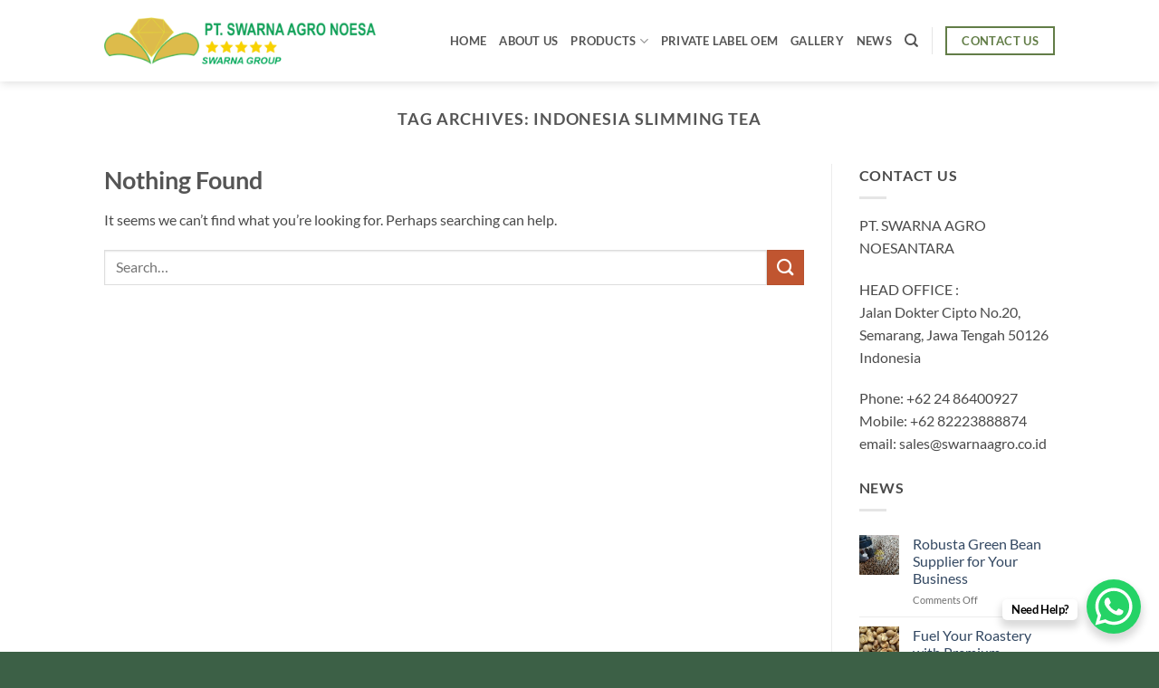

--- FILE ---
content_type: text/html; charset=UTF-8
request_url: https://swarnaagro.co.id/tag/indonesia-slimming-tea/
body_size: 16583
content:
<!DOCTYPE html>
<html lang="en-US" class="loading-site no-js">
<head>
	<meta charset="UTF-8" />
	<link rel="profile" href="https://gmpg.org/xfn/11" />
	<link rel="pingback" href="https://swarnaagro.co.id/xmlrpc.php" />

	<script type="e0915a8435904c36c7406ccf-text/javascript">(function(html){html.className = html.className.replace(/\bno-js\b/,'js')})(document.documentElement);</script>
<meta name='robots' content='index, follow, max-image-preview:large, max-snippet:-1, max-video-preview:-1' />
<meta name="viewport" content="width=device-width, initial-scale=1" />
	<!-- This site is optimized with the Yoast SEO plugin v26.7 - https://yoast.com/wordpress/plugins/seo/ -->
	<title>Indonesia Slimming Tea &#187; Swarna Agro</title>
	<meta name="description" content="Indonesia Slimming Tea &#187; Swarna Agro" />
	<link rel="canonical" href="https://swarnaagro.co.id/tag/indonesia-slimming-tea/" />
	<meta property="og:locale" content="en_US" />
	<meta property="og:type" content="article" />
	<meta property="og:title" content="Indonesia Slimming Tea &#187; Swarna Agro" />
	<meta property="og:description" content="Indonesia Slimming Tea &#187; Swarna Agro" />
	<meta property="og:url" content="https://swarnaagro.co.id/tag/indonesia-slimming-tea/" />
	<meta property="og:site_name" content="Swarna Agro" />
	<meta property="og:image" content="https://swarnaagro.co.id/wp-content/uploads/Semi-Husked-Coconut.webp" />
	<meta property="og:image:width" content="1600" />
	<meta property="og:image:height" content="900" />
	<meta property="og:image:type" content="image/webp" />
	<meta name="twitter:card" content="summary_large_image" />
	<script type="application/ld+json" class="yoast-schema-graph">{"@context":"https://schema.org","@graph":[{"@type":"CollectionPage","@id":"https://swarnaagro.co.id/tag/indonesia-slimming-tea/","url":"https://swarnaagro.co.id/tag/indonesia-slimming-tea/","name":"Indonesia Slimming Tea &#187; Swarna Agro","isPartOf":{"@id":"https://swarnaagro.co.id/#website"},"description":"Indonesia Slimming Tea &#187; Swarna Agro","breadcrumb":{"@id":"https://swarnaagro.co.id/tag/indonesia-slimming-tea/#breadcrumb"},"inLanguage":"en-US"},{"@type":"BreadcrumbList","@id":"https://swarnaagro.co.id/tag/indonesia-slimming-tea/#breadcrumb","itemListElement":[{"@type":"ListItem","position":1,"name":"Home","item":"https://swarnaagro.co.id/"},{"@type":"ListItem","position":2,"name":"Indonesia Slimming Tea"}]},{"@type":"WebSite","@id":"https://swarnaagro.co.id/#website","url":"https://swarnaagro.co.id/","name":"Swarna Agro","description":"PLANTATION - MANUFACTURER - EXPORTER &amp; SUPPLIER","publisher":{"@id":"https://swarnaagro.co.id/#organization"},"potentialAction":[{"@type":"SearchAction","target":{"@type":"EntryPoint","urlTemplate":"https://swarnaagro.co.id/?s={search_term_string}"},"query-input":{"@type":"PropertyValueSpecification","valueRequired":true,"valueName":"search_term_string"}}],"inLanguage":"en-US"},{"@type":"Organization","@id":"https://swarnaagro.co.id/#organization","name":"PT. SWARNA AGRO NUSA","url":"https://swarnaagro.co.id/","logo":{"@type":"ImageObject","inLanguage":"en-US","@id":"https://swarnaagro.co.id/#/schema/logo/image/","url":"https://swarnaagro.co.id/wp-content/uploads/logo.jpg","contentUrl":"https://swarnaagro.co.id/wp-content/uploads/logo.jpg","width":100,"height":94,"caption":"PT. SWARNA AGRO NUSA"},"image":{"@id":"https://swarnaagro.co.id/#/schema/logo/image/"}}]}</script>
	<!-- / Yoast SEO plugin. -->


<link rel='prefetch' href='https://swarnaagro.co.id/wp-content/themes/flatsome/assets/js/flatsome.js?ver=e2eddd6c228105dac048' />
<link rel='prefetch' href='https://swarnaagro.co.id/wp-content/themes/flatsome/assets/js/chunk.slider.js?ver=3.20.4' />
<link rel='prefetch' href='https://swarnaagro.co.id/wp-content/themes/flatsome/assets/js/chunk.popups.js?ver=3.20.4' />
<link rel='prefetch' href='https://swarnaagro.co.id/wp-content/themes/flatsome/assets/js/chunk.tooltips.js?ver=3.20.4' />
<link rel='prefetch' href='https://swarnaagro.co.id/wp-content/themes/flatsome/assets/js/woocommerce.js?ver=1c9be63d628ff7c3ff4c' />
<link rel="alternate" type="application/rss+xml" title="Swarna Agro &raquo; Feed" href="https://swarnaagro.co.id/feed/" />
<link rel="alternate" type="application/rss+xml" title="Swarna Agro &raquo; Comments Feed" href="https://swarnaagro.co.id/comments/feed/" />
<link rel="alternate" type="application/rss+xml" title="Swarna Agro &raquo; Indonesia Slimming Tea Tag Feed" href="https://swarnaagro.co.id/tag/indonesia-slimming-tea/feed/" />
<style id='wp-img-auto-sizes-contain-inline-css' type='text/css'>
img:is([sizes=auto i],[sizes^="auto," i]){contain-intrinsic-size:3000px 1500px}
/*# sourceURL=wp-img-auto-sizes-contain-inline-css */
</style>

<style id='wp-emoji-styles-inline-css' type='text/css'>

	img.wp-smiley, img.emoji {
		display: inline !important;
		border: none !important;
		box-shadow: none !important;
		height: 1em !important;
		width: 1em !important;
		margin: 0 0.07em !important;
		vertical-align: -0.1em !important;
		background: none !important;
		padding: 0 !important;
	}
/*# sourceURL=wp-emoji-styles-inline-css */
</style>
<style id='wp-block-library-inline-css' type='text/css'>
:root{--wp-block-synced-color:#7a00df;--wp-block-synced-color--rgb:122,0,223;--wp-bound-block-color:var(--wp-block-synced-color);--wp-editor-canvas-background:#ddd;--wp-admin-theme-color:#007cba;--wp-admin-theme-color--rgb:0,124,186;--wp-admin-theme-color-darker-10:#006ba1;--wp-admin-theme-color-darker-10--rgb:0,107,160.5;--wp-admin-theme-color-darker-20:#005a87;--wp-admin-theme-color-darker-20--rgb:0,90,135;--wp-admin-border-width-focus:2px}@media (min-resolution:192dpi){:root{--wp-admin-border-width-focus:1.5px}}.wp-element-button{cursor:pointer}:root .has-very-light-gray-background-color{background-color:#eee}:root .has-very-dark-gray-background-color{background-color:#313131}:root .has-very-light-gray-color{color:#eee}:root .has-very-dark-gray-color{color:#313131}:root .has-vivid-green-cyan-to-vivid-cyan-blue-gradient-background{background:linear-gradient(135deg,#00d084,#0693e3)}:root .has-purple-crush-gradient-background{background:linear-gradient(135deg,#34e2e4,#4721fb 50%,#ab1dfe)}:root .has-hazy-dawn-gradient-background{background:linear-gradient(135deg,#faaca8,#dad0ec)}:root .has-subdued-olive-gradient-background{background:linear-gradient(135deg,#fafae1,#67a671)}:root .has-atomic-cream-gradient-background{background:linear-gradient(135deg,#fdd79a,#004a59)}:root .has-nightshade-gradient-background{background:linear-gradient(135deg,#330968,#31cdcf)}:root .has-midnight-gradient-background{background:linear-gradient(135deg,#020381,#2874fc)}:root{--wp--preset--font-size--normal:16px;--wp--preset--font-size--huge:42px}.has-regular-font-size{font-size:1em}.has-larger-font-size{font-size:2.625em}.has-normal-font-size{font-size:var(--wp--preset--font-size--normal)}.has-huge-font-size{font-size:var(--wp--preset--font-size--huge)}.has-text-align-center{text-align:center}.has-text-align-left{text-align:left}.has-text-align-right{text-align:right}.has-fit-text{white-space:nowrap!important}#end-resizable-editor-section{display:none}.aligncenter{clear:both}.items-justified-left{justify-content:flex-start}.items-justified-center{justify-content:center}.items-justified-right{justify-content:flex-end}.items-justified-space-between{justify-content:space-between}.screen-reader-text{border:0;clip-path:inset(50%);height:1px;margin:-1px;overflow:hidden;padding:0;position:absolute;width:1px;word-wrap:normal!important}.screen-reader-text:focus{background-color:#ddd;clip-path:none;color:#444;display:block;font-size:1em;height:auto;left:5px;line-height:normal;padding:15px 23px 14px;text-decoration:none;top:5px;width:auto;z-index:100000}html :where(.has-border-color){border-style:solid}html :where([style*=border-top-color]){border-top-style:solid}html :where([style*=border-right-color]){border-right-style:solid}html :where([style*=border-bottom-color]){border-bottom-style:solid}html :where([style*=border-left-color]){border-left-style:solid}html :where([style*=border-width]){border-style:solid}html :where([style*=border-top-width]){border-top-style:solid}html :where([style*=border-right-width]){border-right-style:solid}html :where([style*=border-bottom-width]){border-bottom-style:solid}html :where([style*=border-left-width]){border-left-style:solid}html :where(img[class*=wp-image-]){height:auto;max-width:100%}:where(figure){margin:0 0 1em}html :where(.is-position-sticky){--wp-admin--admin-bar--position-offset:var(--wp-admin--admin-bar--height,0px)}@media screen and (max-width:600px){html :where(.is-position-sticky){--wp-admin--admin-bar--position-offset:0px}}

/*# sourceURL=wp-block-library-inline-css */
</style><link rel='stylesheet' id='wc-blocks-style-css' href='https://swarnaagro.co.id/wp-content/plugins/woocommerce/assets/client/blocks/wc-blocks.css?ver=wc-10.4.3' type='text/css' media='all' />
<style id='global-styles-inline-css' type='text/css'>
:root{--wp--preset--aspect-ratio--square: 1;--wp--preset--aspect-ratio--4-3: 4/3;--wp--preset--aspect-ratio--3-4: 3/4;--wp--preset--aspect-ratio--3-2: 3/2;--wp--preset--aspect-ratio--2-3: 2/3;--wp--preset--aspect-ratio--16-9: 16/9;--wp--preset--aspect-ratio--9-16: 9/16;--wp--preset--color--black: #000000;--wp--preset--color--cyan-bluish-gray: #abb8c3;--wp--preset--color--white: #ffffff;--wp--preset--color--pale-pink: #f78da7;--wp--preset--color--vivid-red: #cf2e2e;--wp--preset--color--luminous-vivid-orange: #ff6900;--wp--preset--color--luminous-vivid-amber: #fcb900;--wp--preset--color--light-green-cyan: #7bdcb5;--wp--preset--color--vivid-green-cyan: #00d084;--wp--preset--color--pale-cyan-blue: #8ed1fc;--wp--preset--color--vivid-cyan-blue: #0693e3;--wp--preset--color--vivid-purple: #9b51e0;--wp--preset--color--primary: #446084;--wp--preset--color--secondary: #C05530;--wp--preset--color--success: #627D47;--wp--preset--color--alert: #b20000;--wp--preset--gradient--vivid-cyan-blue-to-vivid-purple: linear-gradient(135deg,rgb(6,147,227) 0%,rgb(155,81,224) 100%);--wp--preset--gradient--light-green-cyan-to-vivid-green-cyan: linear-gradient(135deg,rgb(122,220,180) 0%,rgb(0,208,130) 100%);--wp--preset--gradient--luminous-vivid-amber-to-luminous-vivid-orange: linear-gradient(135deg,rgb(252,185,0) 0%,rgb(255,105,0) 100%);--wp--preset--gradient--luminous-vivid-orange-to-vivid-red: linear-gradient(135deg,rgb(255,105,0) 0%,rgb(207,46,46) 100%);--wp--preset--gradient--very-light-gray-to-cyan-bluish-gray: linear-gradient(135deg,rgb(238,238,238) 0%,rgb(169,184,195) 100%);--wp--preset--gradient--cool-to-warm-spectrum: linear-gradient(135deg,rgb(74,234,220) 0%,rgb(151,120,209) 20%,rgb(207,42,186) 40%,rgb(238,44,130) 60%,rgb(251,105,98) 80%,rgb(254,248,76) 100%);--wp--preset--gradient--blush-light-purple: linear-gradient(135deg,rgb(255,206,236) 0%,rgb(152,150,240) 100%);--wp--preset--gradient--blush-bordeaux: linear-gradient(135deg,rgb(254,205,165) 0%,rgb(254,45,45) 50%,rgb(107,0,62) 100%);--wp--preset--gradient--luminous-dusk: linear-gradient(135deg,rgb(255,203,112) 0%,rgb(199,81,192) 50%,rgb(65,88,208) 100%);--wp--preset--gradient--pale-ocean: linear-gradient(135deg,rgb(255,245,203) 0%,rgb(182,227,212) 50%,rgb(51,167,181) 100%);--wp--preset--gradient--electric-grass: linear-gradient(135deg,rgb(202,248,128) 0%,rgb(113,206,126) 100%);--wp--preset--gradient--midnight: linear-gradient(135deg,rgb(2,3,129) 0%,rgb(40,116,252) 100%);--wp--preset--font-size--small: 13px;--wp--preset--font-size--medium: 20px;--wp--preset--font-size--large: 36px;--wp--preset--font-size--x-large: 42px;--wp--preset--spacing--20: 0.44rem;--wp--preset--spacing--30: 0.67rem;--wp--preset--spacing--40: 1rem;--wp--preset--spacing--50: 1.5rem;--wp--preset--spacing--60: 2.25rem;--wp--preset--spacing--70: 3.38rem;--wp--preset--spacing--80: 5.06rem;--wp--preset--shadow--natural: 6px 6px 9px rgba(0, 0, 0, 0.2);--wp--preset--shadow--deep: 12px 12px 50px rgba(0, 0, 0, 0.4);--wp--preset--shadow--sharp: 6px 6px 0px rgba(0, 0, 0, 0.2);--wp--preset--shadow--outlined: 6px 6px 0px -3px rgb(255, 255, 255), 6px 6px rgb(0, 0, 0);--wp--preset--shadow--crisp: 6px 6px 0px rgb(0, 0, 0);}:where(body) { margin: 0; }.wp-site-blocks > .alignleft { float: left; margin-right: 2em; }.wp-site-blocks > .alignright { float: right; margin-left: 2em; }.wp-site-blocks > .aligncenter { justify-content: center; margin-left: auto; margin-right: auto; }:where(.is-layout-flex){gap: 0.5em;}:where(.is-layout-grid){gap: 0.5em;}.is-layout-flow > .alignleft{float: left;margin-inline-start: 0;margin-inline-end: 2em;}.is-layout-flow > .alignright{float: right;margin-inline-start: 2em;margin-inline-end: 0;}.is-layout-flow > .aligncenter{margin-left: auto !important;margin-right: auto !important;}.is-layout-constrained > .alignleft{float: left;margin-inline-start: 0;margin-inline-end: 2em;}.is-layout-constrained > .alignright{float: right;margin-inline-start: 2em;margin-inline-end: 0;}.is-layout-constrained > .aligncenter{margin-left: auto !important;margin-right: auto !important;}.is-layout-constrained > :where(:not(.alignleft):not(.alignright):not(.alignfull)){margin-left: auto !important;margin-right: auto !important;}body .is-layout-flex{display: flex;}.is-layout-flex{flex-wrap: wrap;align-items: center;}.is-layout-flex > :is(*, div){margin: 0;}body .is-layout-grid{display: grid;}.is-layout-grid > :is(*, div){margin: 0;}body{padding-top: 0px;padding-right: 0px;padding-bottom: 0px;padding-left: 0px;}a:where(:not(.wp-element-button)){text-decoration: none;}:root :where(.wp-element-button, .wp-block-button__link){background-color: #32373c;border-width: 0;color: #fff;font-family: inherit;font-size: inherit;font-style: inherit;font-weight: inherit;letter-spacing: inherit;line-height: inherit;padding-top: calc(0.667em + 2px);padding-right: calc(1.333em + 2px);padding-bottom: calc(0.667em + 2px);padding-left: calc(1.333em + 2px);text-decoration: none;text-transform: inherit;}.has-black-color{color: var(--wp--preset--color--black) !important;}.has-cyan-bluish-gray-color{color: var(--wp--preset--color--cyan-bluish-gray) !important;}.has-white-color{color: var(--wp--preset--color--white) !important;}.has-pale-pink-color{color: var(--wp--preset--color--pale-pink) !important;}.has-vivid-red-color{color: var(--wp--preset--color--vivid-red) !important;}.has-luminous-vivid-orange-color{color: var(--wp--preset--color--luminous-vivid-orange) !important;}.has-luminous-vivid-amber-color{color: var(--wp--preset--color--luminous-vivid-amber) !important;}.has-light-green-cyan-color{color: var(--wp--preset--color--light-green-cyan) !important;}.has-vivid-green-cyan-color{color: var(--wp--preset--color--vivid-green-cyan) !important;}.has-pale-cyan-blue-color{color: var(--wp--preset--color--pale-cyan-blue) !important;}.has-vivid-cyan-blue-color{color: var(--wp--preset--color--vivid-cyan-blue) !important;}.has-vivid-purple-color{color: var(--wp--preset--color--vivid-purple) !important;}.has-primary-color{color: var(--wp--preset--color--primary) !important;}.has-secondary-color{color: var(--wp--preset--color--secondary) !important;}.has-success-color{color: var(--wp--preset--color--success) !important;}.has-alert-color{color: var(--wp--preset--color--alert) !important;}.has-black-background-color{background-color: var(--wp--preset--color--black) !important;}.has-cyan-bluish-gray-background-color{background-color: var(--wp--preset--color--cyan-bluish-gray) !important;}.has-white-background-color{background-color: var(--wp--preset--color--white) !important;}.has-pale-pink-background-color{background-color: var(--wp--preset--color--pale-pink) !important;}.has-vivid-red-background-color{background-color: var(--wp--preset--color--vivid-red) !important;}.has-luminous-vivid-orange-background-color{background-color: var(--wp--preset--color--luminous-vivid-orange) !important;}.has-luminous-vivid-amber-background-color{background-color: var(--wp--preset--color--luminous-vivid-amber) !important;}.has-light-green-cyan-background-color{background-color: var(--wp--preset--color--light-green-cyan) !important;}.has-vivid-green-cyan-background-color{background-color: var(--wp--preset--color--vivid-green-cyan) !important;}.has-pale-cyan-blue-background-color{background-color: var(--wp--preset--color--pale-cyan-blue) !important;}.has-vivid-cyan-blue-background-color{background-color: var(--wp--preset--color--vivid-cyan-blue) !important;}.has-vivid-purple-background-color{background-color: var(--wp--preset--color--vivid-purple) !important;}.has-primary-background-color{background-color: var(--wp--preset--color--primary) !important;}.has-secondary-background-color{background-color: var(--wp--preset--color--secondary) !important;}.has-success-background-color{background-color: var(--wp--preset--color--success) !important;}.has-alert-background-color{background-color: var(--wp--preset--color--alert) !important;}.has-black-border-color{border-color: var(--wp--preset--color--black) !important;}.has-cyan-bluish-gray-border-color{border-color: var(--wp--preset--color--cyan-bluish-gray) !important;}.has-white-border-color{border-color: var(--wp--preset--color--white) !important;}.has-pale-pink-border-color{border-color: var(--wp--preset--color--pale-pink) !important;}.has-vivid-red-border-color{border-color: var(--wp--preset--color--vivid-red) !important;}.has-luminous-vivid-orange-border-color{border-color: var(--wp--preset--color--luminous-vivid-orange) !important;}.has-luminous-vivid-amber-border-color{border-color: var(--wp--preset--color--luminous-vivid-amber) !important;}.has-light-green-cyan-border-color{border-color: var(--wp--preset--color--light-green-cyan) !important;}.has-vivid-green-cyan-border-color{border-color: var(--wp--preset--color--vivid-green-cyan) !important;}.has-pale-cyan-blue-border-color{border-color: var(--wp--preset--color--pale-cyan-blue) !important;}.has-vivid-cyan-blue-border-color{border-color: var(--wp--preset--color--vivid-cyan-blue) !important;}.has-vivid-purple-border-color{border-color: var(--wp--preset--color--vivid-purple) !important;}.has-primary-border-color{border-color: var(--wp--preset--color--primary) !important;}.has-secondary-border-color{border-color: var(--wp--preset--color--secondary) !important;}.has-success-border-color{border-color: var(--wp--preset--color--success) !important;}.has-alert-border-color{border-color: var(--wp--preset--color--alert) !important;}.has-vivid-cyan-blue-to-vivid-purple-gradient-background{background: var(--wp--preset--gradient--vivid-cyan-blue-to-vivid-purple) !important;}.has-light-green-cyan-to-vivid-green-cyan-gradient-background{background: var(--wp--preset--gradient--light-green-cyan-to-vivid-green-cyan) !important;}.has-luminous-vivid-amber-to-luminous-vivid-orange-gradient-background{background: var(--wp--preset--gradient--luminous-vivid-amber-to-luminous-vivid-orange) !important;}.has-luminous-vivid-orange-to-vivid-red-gradient-background{background: var(--wp--preset--gradient--luminous-vivid-orange-to-vivid-red) !important;}.has-very-light-gray-to-cyan-bluish-gray-gradient-background{background: var(--wp--preset--gradient--very-light-gray-to-cyan-bluish-gray) !important;}.has-cool-to-warm-spectrum-gradient-background{background: var(--wp--preset--gradient--cool-to-warm-spectrum) !important;}.has-blush-light-purple-gradient-background{background: var(--wp--preset--gradient--blush-light-purple) !important;}.has-blush-bordeaux-gradient-background{background: var(--wp--preset--gradient--blush-bordeaux) !important;}.has-luminous-dusk-gradient-background{background: var(--wp--preset--gradient--luminous-dusk) !important;}.has-pale-ocean-gradient-background{background: var(--wp--preset--gradient--pale-ocean) !important;}.has-electric-grass-gradient-background{background: var(--wp--preset--gradient--electric-grass) !important;}.has-midnight-gradient-background{background: var(--wp--preset--gradient--midnight) !important;}.has-small-font-size{font-size: var(--wp--preset--font-size--small) !important;}.has-medium-font-size{font-size: var(--wp--preset--font-size--medium) !important;}.has-large-font-size{font-size: var(--wp--preset--font-size--large) !important;}.has-x-large-font-size{font-size: var(--wp--preset--font-size--x-large) !important;}
/*# sourceURL=global-styles-inline-css */
</style>

<style id='woocommerce-inline-inline-css' type='text/css'>
.woocommerce form .form-row .required { visibility: visible; }
/*# sourceURL=woocommerce-inline-inline-css */
</style>
<link rel='stylesheet' id='flatsome-main-css' href='https://swarnaagro.co.id/wp-content/themes/flatsome/assets/css/flatsome.css?ver=3.20.4' type='text/css' media='all' />
<style id='flatsome-main-inline-css' type='text/css'>
@font-face {
				font-family: "fl-icons";
				font-display: block;
				src: url(https://swarnaagro.co.id/wp-content/themes/flatsome/assets/css/icons/fl-icons.eot?v=3.20.4);
				src:
					url(https://swarnaagro.co.id/wp-content/themes/flatsome/assets/css/icons/fl-icons.eot#iefix?v=3.20.4) format("embedded-opentype"),
					url(https://swarnaagro.co.id/wp-content/themes/flatsome/assets/css/icons/fl-icons.woff2?v=3.20.4) format("woff2"),
					url(https://swarnaagro.co.id/wp-content/themes/flatsome/assets/css/icons/fl-icons.ttf?v=3.20.4) format("truetype"),
					url(https://swarnaagro.co.id/wp-content/themes/flatsome/assets/css/icons/fl-icons.woff?v=3.20.4) format("woff"),
					url(https://swarnaagro.co.id/wp-content/themes/flatsome/assets/css/icons/fl-icons.svg?v=3.20.4#fl-icons) format("svg");
			}
/*# sourceURL=flatsome-main-inline-css */
</style>
<link rel='stylesheet' id='flatsome-shop-css' href='https://swarnaagro.co.id/wp-content/themes/flatsome/assets/css/flatsome-shop.css?ver=3.20.4' type='text/css' media='all' />
<link rel='stylesheet' id='flatsome-style-css' href='https://swarnaagro.co.id/wp-content/themes/flatsome/style.css?ver=3.20.4' type='text/css' media='all' />
<script type="e0915a8435904c36c7406ccf-text/javascript" src="https://swarnaagro.co.id/wp-includes/js/jquery/jquery.min.js?ver=3.7.1" id="jquery-core-js"></script>
<script type="e0915a8435904c36c7406ccf-text/javascript" src="https://swarnaagro.co.id/wp-includes/js/jquery/jquery-migrate.min.js?ver=3.4.1" id="jquery-migrate-js"></script>
<script type="e0915a8435904c36c7406ccf-text/javascript" src="https://swarnaagro.co.id/wp-content/plugins/woocommerce/assets/js/jquery-blockui/jquery.blockUI.min.js?ver=2.7.0-wc.10.4.3" id="wc-jquery-blockui-js" data-wp-strategy="defer"></script>
<script type="e0915a8435904c36c7406ccf-text/javascript" id="wc-add-to-cart-js-extra">
/* <![CDATA[ */
var wc_add_to_cart_params = {"ajax_url":"/wp-admin/admin-ajax.php","wc_ajax_url":"/?wc-ajax=%%endpoint%%","i18n_view_cart":"View cart","cart_url":"https://swarnaagro.co.id/cart/","is_cart":"","cart_redirect_after_add":"no"};
//# sourceURL=wc-add-to-cart-js-extra
/* ]]> */
</script>
<script type="e0915a8435904c36c7406ccf-text/javascript" src="https://swarnaagro.co.id/wp-content/plugins/woocommerce/assets/js/frontend/add-to-cart.min.js?ver=10.4.3" id="wc-add-to-cart-js" defer="defer" data-wp-strategy="defer"></script>
<script type="e0915a8435904c36c7406ccf-text/javascript" src="https://swarnaagro.co.id/wp-content/plugins/woocommerce/assets/js/js-cookie/js.cookie.min.js?ver=2.1.4-wc.10.4.3" id="wc-js-cookie-js" data-wp-strategy="defer"></script>
<link rel="https://api.w.org/" href="https://swarnaagro.co.id/wp-json/" /><link rel="alternate" title="JSON" type="application/json" href="https://swarnaagro.co.id/wp-json/wp/v2/tags/126" /><!-- Global site tag (gtag.js) - Google Ads: 10854352407 --> <script async src="https://www.googletagmanager.com/gtag/js?id=AW-10854352407" type="e0915a8435904c36c7406ccf-text/javascript"></script> <script type="e0915a8435904c36c7406ccf-text/javascript"> window.dataLayer = window.dataLayer || []; function gtag(){dataLayer.push(arguments);} gtag('js', new Date()); gtag('config', 'AW-10854352407'); </script>	<noscript><style>.woocommerce-product-gallery{ opacity: 1 !important; }</style></noscript>
	<link rel="icon" href="https://swarnaagro.co.id/wp-content/uploads/ico-100x100.jpeg" sizes="32x32" />
<link rel="icon" href="https://swarnaagro.co.id/wp-content/uploads/ico-300x300.jpeg" sizes="192x192" />
<link rel="apple-touch-icon" href="https://swarnaagro.co.id/wp-content/uploads/ico-300x300.jpeg" />
<meta name="msapplication-TileImage" content="https://swarnaagro.co.id/wp-content/uploads/ico-300x300.jpeg" />
<style id="custom-css" type="text/css">:root {--primary-color: #446084;--fs-color-primary: #446084;--fs-color-secondary: #C05530;--fs-color-success: #627D47;--fs-color-alert: #b20000;--fs-color-base: #4a4a4a;--fs-experimental-link-color: #334862;--fs-experimental-link-color-hover: #111;}.tooltipster-base {--tooltip-color: #fff;--tooltip-bg-color: #000;}.off-canvas-right .mfp-content, .off-canvas-left .mfp-content {--drawer-width: 300px;}.off-canvas .mfp-content.off-canvas-cart {--drawer-width: 360px;}.header-main{height: 90px}#logo img{max-height: 90px}#logo{width:300px;}#logo a{max-width:300px;}.header-top{min-height: 30px}.transparent .header-main{height: 90px}.transparent #logo img{max-height: 90px}.has-transparent + .page-title:first-of-type,.has-transparent + #main > .page-title,.has-transparent + #main > div > .page-title,.has-transparent + #main .page-header-wrapper:first-of-type .page-title{padding-top: 90px;}.header.show-on-scroll,.stuck .header-main{height:70px!important}.stuck #logo img{max-height: 70px!important}.header-bottom {background-color: #f1f1f1}.header-main .nav > li > a{line-height: 16px }@media (max-width: 549px) {.header-main{height: 70px}#logo img{max-height: 70px}}body{font-family: Lato, sans-serif;}body {font-weight: 400;font-style: normal;}.nav > li > a {font-family: Lato, sans-serif;}.mobile-sidebar-levels-2 .nav > li > ul > li > a {font-family: Lato, sans-serif;}.nav > li > a,.mobile-sidebar-levels-2 .nav > li > ul > li > a {font-weight: 700;font-style: normal;}h1,h2,h3,h4,h5,h6,.heading-font, .off-canvas-center .nav-sidebar.nav-vertical > li > a{font-family: Lato, sans-serif;}h1,h2,h3,h4,h5,h6,.heading-font,.banner h1,.banner h2 {font-weight: 700;font-style: normal;}.alt-font{font-family: "Dancing Script", sans-serif;}.alt-font {font-weight: 400!important;font-style: normal!important;}.header:not(.transparent) .header-nav-main.nav > li > a {color: #555555;}.header:not(.transparent) .header-nav-main.nav > li > a:hover,.header:not(.transparent) .header-nav-main.nav > li.active > a,.header:not(.transparent) .header-nav-main.nav > li.current > a,.header:not(.transparent) .header-nav-main.nav > li > a.active,.header:not(.transparent) .header-nav-main.nav > li > a.current{color: #dd9933;}.header-nav-main.nav-line-bottom > li > a:before,.header-nav-main.nav-line-grow > li > a:before,.header-nav-main.nav-line > li > a:before,.header-nav-main.nav-box > li > a:hover,.header-nav-main.nav-box > li.active > a,.header-nav-main.nav-pills > li > a:hover,.header-nav-main.nav-pills > li.active > a{color:#FFF!important;background-color: #dd9933;}@media screen and (min-width: 550px){.products .box-vertical .box-image{min-width: 247px!important;width: 247px!important;}}.footer-2{background-color: #4c6e50}.absolute-footer, html{background-color: #3c6046}.nav-vertical-fly-out > li + li {border-top-width: 1px; border-top-style: solid;}.label-new.menu-item > a:after{content:"New";}.label-hot.menu-item > a:after{content:"Hot";}.label-sale.menu-item > a:after{content:"Sale";}.label-popular.menu-item > a:after{content:"Popular";}</style><style id="kirki-inline-styles">/* latin-ext */
@font-face {
  font-family: 'Lato';
  font-style: normal;
  font-weight: 400;
  font-display: swap;
  src: url(https://swarnaagro.co.id/wp-content/fonts/lato/S6uyw4BMUTPHjxAwXjeu.woff2) format('woff2');
  unicode-range: U+0100-02BA, U+02BD-02C5, U+02C7-02CC, U+02CE-02D7, U+02DD-02FF, U+0304, U+0308, U+0329, U+1D00-1DBF, U+1E00-1E9F, U+1EF2-1EFF, U+2020, U+20A0-20AB, U+20AD-20C0, U+2113, U+2C60-2C7F, U+A720-A7FF;
}
/* latin */
@font-face {
  font-family: 'Lato';
  font-style: normal;
  font-weight: 400;
  font-display: swap;
  src: url(https://swarnaagro.co.id/wp-content/fonts/lato/S6uyw4BMUTPHjx4wXg.woff2) format('woff2');
  unicode-range: U+0000-00FF, U+0131, U+0152-0153, U+02BB-02BC, U+02C6, U+02DA, U+02DC, U+0304, U+0308, U+0329, U+2000-206F, U+20AC, U+2122, U+2191, U+2193, U+2212, U+2215, U+FEFF, U+FFFD;
}
/* latin-ext */
@font-face {
  font-family: 'Lato';
  font-style: normal;
  font-weight: 700;
  font-display: swap;
  src: url(https://swarnaagro.co.id/wp-content/fonts/lato/S6u9w4BMUTPHh6UVSwaPGR_p.woff2) format('woff2');
  unicode-range: U+0100-02BA, U+02BD-02C5, U+02C7-02CC, U+02CE-02D7, U+02DD-02FF, U+0304, U+0308, U+0329, U+1D00-1DBF, U+1E00-1E9F, U+1EF2-1EFF, U+2020, U+20A0-20AB, U+20AD-20C0, U+2113, U+2C60-2C7F, U+A720-A7FF;
}
/* latin */
@font-face {
  font-family: 'Lato';
  font-style: normal;
  font-weight: 700;
  font-display: swap;
  src: url(https://swarnaagro.co.id/wp-content/fonts/lato/S6u9w4BMUTPHh6UVSwiPGQ.woff2) format('woff2');
  unicode-range: U+0000-00FF, U+0131, U+0152-0153, U+02BB-02BC, U+02C6, U+02DA, U+02DC, U+0304, U+0308, U+0329, U+2000-206F, U+20AC, U+2122, U+2191, U+2193, U+2212, U+2215, U+FEFF, U+FFFD;
}/* vietnamese */
@font-face {
  font-family: 'Dancing Script';
  font-style: normal;
  font-weight: 400;
  font-display: swap;
  src: url(https://swarnaagro.co.id/wp-content/fonts/dancing-script/If2cXTr6YS-zF4S-kcSWSVi_sxjsohD9F50Ruu7BMSo3Rep8ltA.woff2) format('woff2');
  unicode-range: U+0102-0103, U+0110-0111, U+0128-0129, U+0168-0169, U+01A0-01A1, U+01AF-01B0, U+0300-0301, U+0303-0304, U+0308-0309, U+0323, U+0329, U+1EA0-1EF9, U+20AB;
}
/* latin-ext */
@font-face {
  font-family: 'Dancing Script';
  font-style: normal;
  font-weight: 400;
  font-display: swap;
  src: url(https://swarnaagro.co.id/wp-content/fonts/dancing-script/If2cXTr6YS-zF4S-kcSWSVi_sxjsohD9F50Ruu7BMSo3ROp8ltA.woff2) format('woff2');
  unicode-range: U+0100-02BA, U+02BD-02C5, U+02C7-02CC, U+02CE-02D7, U+02DD-02FF, U+0304, U+0308, U+0329, U+1D00-1DBF, U+1E00-1E9F, U+1EF2-1EFF, U+2020, U+20A0-20AB, U+20AD-20C0, U+2113, U+2C60-2C7F, U+A720-A7FF;
}
/* latin */
@font-face {
  font-family: 'Dancing Script';
  font-style: normal;
  font-weight: 400;
  font-display: swap;
  src: url(https://swarnaagro.co.id/wp-content/fonts/dancing-script/If2cXTr6YS-zF4S-kcSWSVi_sxjsohD9F50Ruu7BMSo3Sup8.woff2) format('woff2');
  unicode-range: U+0000-00FF, U+0131, U+0152-0153, U+02BB-02BC, U+02C6, U+02DA, U+02DC, U+0304, U+0308, U+0329, U+2000-206F, U+20AC, U+2122, U+2191, U+2193, U+2212, U+2215, U+FEFF, U+FFFD;
}</style></head>

<body data-rsssl=1 class="archive tag tag-indonesia-slimming-tea tag-126 wp-custom-logo wp-theme-flatsome theme-flatsome woocommerce-no-js header-shadow lightbox nav-dropdown-has-arrow nav-dropdown-has-shadow nav-dropdown-has-border catalog-mode no-prices">


<a class="skip-link screen-reader-text" href="#main">Skip to content</a>

<div id="wrapper">

	
	<header id="header" class="header has-sticky sticky-jump">
		<div class="header-wrapper">
			<div id="masthead" class="header-main ">
      <div class="header-inner flex-row container logo-left medium-logo-center" role="navigation">

          <!-- Logo -->
          <div id="logo" class="flex-col logo">
            
<!-- Header logo -->
<a href="https://swarnaagro.co.id/" title="Swarna Agro - PLANTATION &#8211; MANUFACTURER &#8211; EXPORTER &amp; SUPPLIER" rel="home">
		<img width="720" height="125" src="https://swarnaagro.co.id/wp-content/uploads/logo-untuk-web.png" class="header_logo header-logo" alt="Swarna Agro"/><img  width="720" height="125" src="https://swarnaagro.co.id/wp-content/uploads/logo-untuk-web.png" class="header-logo-dark" alt="Swarna Agro"/></a>
          </div>

          <!-- Mobile Left Elements -->
          <div class="flex-col show-for-medium flex-left">
            <ul class="mobile-nav nav nav-left ">
              <li class="nav-icon has-icon">
			<a href="#" class="is-small" data-open="#main-menu" data-pos="left" data-bg="main-menu-overlay" role="button" aria-label="Menu" aria-controls="main-menu" aria-expanded="false" aria-haspopup="dialog" data-flatsome-role-button>
			<i class="icon-menu" aria-hidden="true"></i>					</a>
	</li>
            </ul>
          </div>

          <!-- Left Elements -->
          <div class="flex-col hide-for-medium flex-left
            flex-grow">
            <ul class="header-nav header-nav-main nav nav-left  nav-uppercase" >
                          </ul>
          </div>

          <!-- Right Elements -->
          <div class="flex-col hide-for-medium flex-right">
            <ul class="header-nav header-nav-main nav nav-right  nav-uppercase">
              <li id="menu-item-390" class="menu-item menu-item-type-post_type menu-item-object-page menu-item-home menu-item-390 menu-item-design-default"><a href="https://swarnaagro.co.id/" class="nav-top-link">Home</a></li>
<li id="menu-item-110" class="menu-item menu-item-type-post_type menu-item-object-page menu-item-110 menu-item-design-default"><a href="https://swarnaagro.co.id/about-us/" class="nav-top-link">About Us</a></li>
<li id="menu-item-1876" class="menu-item menu-item-type-custom menu-item-object-custom menu-item-has-children menu-item-1876 menu-item-design-default has-dropdown"><a href="#" class="nav-top-link" aria-expanded="false" aria-haspopup="menu">Products<i class="icon-angle-down" aria-hidden="true"></i></a>
<ul class="sub-menu nav-dropdown nav-dropdown-default">
	<li id="menu-item-1875" class="menu-item menu-item-type-custom menu-item-object-custom menu-item-1875"><a href="https://swarnaagro.co.id/products/">Agriculture product</a></li>
	<li id="menu-item-1874" class="menu-item menu-item-type-post_type menu-item-object-page menu-item-1874"><a href="https://swarnaagro.co.id/marine-products-supplier/">Marine Products</a></li>
	<li id="menu-item-1888" class="menu-item menu-item-type-post_type menu-item-object-page menu-item-1888"><a href="https://swarnaagro.co.id/indonesian-heritage-products/">Indonesian Heritage Products</a></li>
	<li id="menu-item-2231" class="menu-item menu-item-type-post_type menu-item-object-page menu-item-2231"><a href="https://swarnaagro.co.id/herbal-extract/">Herbal Extract</a></li>
</ul>
</li>
<li id="menu-item-1207" class="menu-item menu-item-type-post_type menu-item-object-page menu-item-1207 menu-item-design-default"><a href="https://swarnaagro.co.id/products/private-label-oem/" class="nav-top-link">Private Label OEM</a></li>
<li id="menu-item-111" class="menu-item menu-item-type-post_type menu-item-object-page menu-item-111 menu-item-design-default"><a href="https://swarnaagro.co.id/gallery/" class="nav-top-link">Gallery</a></li>
<li id="menu-item-394" class="menu-item menu-item-type-post_type menu-item-object-page current_page_parent menu-item-394 menu-item-design-default"><a href="https://swarnaagro.co.id/news/" class="nav-top-link">News</a></li>
<li class="header-search header-search-dropdown has-icon has-dropdown menu-item-has-children">
		<a href="#" aria-label="Search" aria-haspopup="true" aria-expanded="false" aria-controls="ux-search-dropdown" class="nav-top-link is-small"><i class="icon-search" aria-hidden="true"></i></a>
		<ul id="ux-search-dropdown" class="nav-dropdown nav-dropdown-default">
	 	<li class="header-search-form search-form html relative has-icon">
	<div class="header-search-form-wrapper">
		<div class="searchform-wrapper ux-search-box relative is-normal"><form role="search" method="get" class="searchform" action="https://swarnaagro.co.id/">
	<div class="flex-row relative">
						<div class="flex-col flex-grow">
			<label class="screen-reader-text" for="woocommerce-product-search-field-0">Search for:</label>
			<input type="search" id="woocommerce-product-search-field-0" class="search-field mb-0" placeholder="Search&hellip;" value="" name="s" />
			<input type="hidden" name="post_type" value="product" />
					</div>
		<div class="flex-col">
			<button type="submit" value="Search" class="ux-search-submit submit-button secondary button  icon mb-0" aria-label="Submit">
				<i class="icon-search" aria-hidden="true"></i>			</button>
		</div>
	</div>
	<div class="live-search-results text-left z-top"></div>
</form>
</div>	</div>
</li>
	</ul>
</li>
<li class="header-divider"></li><li class="html header-button-1">
	<div class="header-button">
		<a href="https://bit.ly/swarnaagro" target="_blank" class="button success is-outline box-shadow-1-hover" rel="noopener" >
		<span>CONTACt US</span>
	</a>
	</div>
</li>
            </ul>
          </div>

          <!-- Mobile Right Elements -->
          <div class="flex-col show-for-medium flex-right">
            <ul class="mobile-nav nav nav-right ">
                          </ul>
          </div>

      </div>

      </div>

<div class="header-bg-container fill"><div class="header-bg-image fill"></div><div class="header-bg-color fill"></div></div>		</div>
	</header>

	
	<main id="main" class="">

<div id="content" class="blog-wrapper blog-archive page-wrapper">
		<header class="archive-page-header">
	<div class="row">
	<div class="large-12 text-center col">
	<h1 class="page-title is-large uppercase">
		Tag Archives: <span>Indonesia Slimming Tea</span>	</h1>
		</div>
	</div>
</header>


<div class="row row-large row-divided ">

	<div class="large-9 col">
		
	<section class="no-results not-found">
	<header class="page-title">
		<h1 class="page-title">Nothing Found</h1>
	</header>

	<div class="page-content">
		
			<p>It seems we can&rsquo;t find what you&rsquo;re looking for. Perhaps searching can help.</p>
			<form method="get" class="searchform" action="https://swarnaagro.co.id/" role="search">
		<div class="flex-row relative">
			<div class="flex-col flex-grow">
	   	   <input type="search" class="search-field mb-0" name="s" value="" id="s" placeholder="Search&hellip;" />
			</div>
			<div class="flex-col">
				<button type="submit" class="ux-search-submit submit-button secondary button icon mb-0" aria-label="Submit">
					<i class="icon-search" aria-hidden="true"></i>				</button>
			</div>
		</div>
    <div class="live-search-results text-left z-top"></div>
</form>

			</div>
</section>

	</div>
	<div class="post-sidebar large-3 col">
				<div id="secondary" class="widget-area " role="complementary">
		<aside id="text-7" class="widget widget_text"><span class="widget-title "><span>Contact Us</span></span><div class="is-divider small"></div>			<div class="textwidget"><p>PT. SWARNA AGRO NOESANTARA</p>
<p>HEAD OFFICE :<br />
Jalan Dokter Cipto No.20, Semarang, Jawa Tengah 50126 Indonesia</p>
<p>Phone: +62 24 86400927<br />
Mobile: +62 82223888874<br />
email: <a href="/cdn-cgi/l/email-protection" class="__cf_email__" data-cfemail="2f5c4e434a5c6f5c584e5d414e4e485d40014c4001464b">[email&#160;protected]</a></p>
</div>
		</aside>		<aside id="flatsome_recent_posts-3" class="widget flatsome_recent_posts">		<span class="widget-title "><span>News</span></span><div class="is-divider small"></div>		<ul>		
		
		<li class="recent-blog-posts-li">
			<div class="flex-row recent-blog-posts align-top pt-half pb-half">
				<div class="flex-col mr-half">
					<div class="badge post-date  badge-outline">
							<div class="badge-inner bg-fill" style="background: url(https://swarnaagro.co.id/wp-content/uploads/Robusta-Coffee-Beans-Price-1-150x150.jpg); border:0;">
                                							</div>
					</div>
				</div>
				<div class="flex-col flex-grow">
					  <a href="https://swarnaagro.co.id/robusta-green-bean-supplier-for-your-business/" title="Robusta Green Bean Supplier for Your Business">Robusta Green Bean Supplier for Your Business</a>
					  				   	  <span class="post_comments op-8 block is-xsmall"><span>Comments Off<span class="screen-reader-text"> on Robusta Green Bean Supplier for Your Business</span></span></span>
				</div>
			</div>
		</li>
		
		
		<li class="recent-blog-posts-li">
			<div class="flex-row recent-blog-posts align-top pt-half pb-half">
				<div class="flex-col mr-half">
					<div class="badge post-date  badge-outline">
							<div class="badge-inner bg-fill" style="background: url(https://swarnaagro.co.id/wp-content/uploads/Robusta-Coffee-Beans-150x150.jpeg); border:0;">
                                							</div>
					</div>
				</div>
				<div class="flex-col flex-grow">
					  <a href="https://swarnaagro.co.id/fuel-your-roastery-with-premium-indonesian-robusta-green-beans/" title="Fuel Your Roastery with Premium Indonesian Robusta Green Beans">Fuel Your Roastery with Premium Indonesian Robusta Green Beans</a>
					  				   	  <span class="post_comments op-8 block is-xsmall"><span>Comments Off<span class="screen-reader-text"> on Fuel Your Roastery with Premium Indonesian Robusta Green Beans</span></span></span>
				</div>
			</div>
		</li>
		
		
		<li class="recent-blog-posts-li">
			<div class="flex-row recent-blog-posts align-top pt-half pb-half">
				<div class="flex-col mr-half">
					<div class="badge post-date  badge-outline">
							<div class="badge-inner bg-fill" style="background: url(https://swarnaagro.co.id/wp-content/uploads/indonesian-coffee-beans-bulk-supplier-150x150.webp); border:0;">
                                							</div>
					</div>
				</div>
				<div class="flex-col flex-grow">
					  <a href="https://swarnaagro.co.id/a-guide-to-sourcing-indonesian-coffee-beans-in-bulk-a-partners-perspective/" title="A Guide to Sourcing Indonesian Coffee Beans in Bulk: A Partner’s Perspective">A Guide to Sourcing Indonesian Coffee Beans in Bulk: A Partner’s Perspective</a>
					  				   	  <span class="post_comments op-8 block is-xsmall"><span>Comments Off<span class="screen-reader-text"> on A Guide to Sourcing Indonesian Coffee Beans in Bulk: A Partner’s Perspective</span></span></span>
				</div>
			</div>
		</li>
		
		
		<li class="recent-blog-posts-li">
			<div class="flex-row recent-blog-posts align-top pt-half pb-half">
				<div class="flex-col mr-half">
					<div class="badge post-date  badge-outline">
							<div class="badge-inner bg-fill" style="background: url(https://swarnaagro.co.id/wp-content/uploads/Robusta-Coffee-Beans-150x150.jpeg); border:0;">
                                							</div>
					</div>
				</div>
				<div class="flex-col flex-grow">
					  <a href="https://swarnaagro.co.id/indonesia-robusta-coffee-beans-wholesale-supplier/" title="Unlock a World of Bold Flavor: Your Premier Source for Indonesian Robusta Coffee Beans">Unlock a World of Bold Flavor: Your Premier Source for Indonesian Robusta Coffee Beans</a>
					  				   	  <span class="post_comments op-8 block is-xsmall"><span>Comments Off<span class="screen-reader-text"> on Unlock a World of Bold Flavor: Your Premier Source for Indonesian Robusta Coffee Beans</span></span></span>
				</div>
			</div>
		</li>
		
		
		<li class="recent-blog-posts-li">
			<div class="flex-row recent-blog-posts align-top pt-half pb-half">
				<div class="flex-col mr-half">
					<div class="badge post-date  badge-outline">
							<div class="badge-inner bg-fill" style="background: url(https://swarnaagro.co.id/wp-content/uploads/Jawa-Ginger-Chews-Original-Flavour-Soft-Candy-Tin-and-Packets-150x150.webp); border:0;">
                                							</div>
					</div>
				</div>
				<div class="flex-col flex-grow">
					  <a href="https://swarnaagro.co.id/jawa-ginger-chews/" title="Jawa Ginger Chews">Jawa Ginger Chews</a>
					  				   	  <span class="post_comments op-8 block is-xsmall"><span>Comments Off<span class="screen-reader-text"> on Jawa Ginger Chews</span></span></span>
				</div>
			</div>
		</li>
				</ul>		</aside><aside id="tag_cloud-2" class="widget widget_tag_cloud"><span class="widget-title "><span>Tags</span></span><div class="is-divider small"></div><div class="tagcloud"><a href="https://swarnaagro.co.id/tag/arabica-coffee/" class="tag-cloud-link tag-link-319 tag-link-position-1" style="font-size: 8pt;" aria-label="Arabica Coffee (2 items)">Arabica Coffee</a>
<a href="https://swarnaagro.co.id/tag/arabica-coffee-beans/" class="tag-cloud-link tag-link-320 tag-link-position-2" style="font-size: 8pt;" aria-label="Arabica Coffee Beans (2 items)">Arabica Coffee Beans</a>
<a href="https://swarnaagro.co.id/tag/arabica-coffee-company/" class="tag-cloud-link tag-link-321 tag-link-position-3" style="font-size: 8pt;" aria-label="Arabica Coffee Company (2 items)">Arabica Coffee Company</a>
<a href="https://swarnaagro.co.id/tag/arabica-coffee-indonesia/" class="tag-cloud-link tag-link-322 tag-link-position-4" style="font-size: 8pt;" aria-label="Arabica Coffee Indonesia (2 items)">Arabica Coffee Indonesia</a>
<a href="https://swarnaagro.co.id/tag/arabica-coffee-wholesale/" class="tag-cloud-link tag-link-325 tag-link-position-5" style="font-size: 8pt;" aria-label="Arabica Coffee Wholesale (2 items)">Arabica Coffee Wholesale</a>
<a href="https://swarnaagro.co.id/tag/b2b-coconut-supply/" class="tag-cloud-link tag-link-445 tag-link-position-6" style="font-size: 12.540540540541pt;" aria-label="B2B coconut supply (3 items)">B2B coconut supply</a>
<a href="https://swarnaagro.co.id/tag/bajawa-coffee/" class="tag-cloud-link tag-link-326 tag-link-position-7" style="font-size: 8pt;" aria-label="Bajawa Coffee (2 items)">Bajawa Coffee</a>
<a href="https://swarnaagro.co.id/tag/black-tea-indonesia/" class="tag-cloud-link tag-link-267 tag-link-position-8" style="font-size: 8pt;" aria-label="Black Tea Indonesia (2 items)">Black Tea Indonesia</a>
<a href="https://swarnaagro.co.id/tag/black-tea-manufacture/" class="tag-cloud-link tag-link-271 tag-link-position-9" style="font-size: 8pt;" aria-label="Black Tea Manufacture (2 items)">Black Tea Manufacture</a>
<a href="https://swarnaagro.co.id/tag/bulk-dehusked-coconuts/" class="tag-cloud-link tag-link-440 tag-link-position-10" style="font-size: 8pt;" aria-label="bulk dehusked coconuts (2 items)">bulk dehusked coconuts</a>
<a href="https://swarnaagro.co.id/tag/bulk-semi-husked-coconuts/" class="tag-cloud-link tag-link-446 tag-link-position-11" style="font-size: 12.540540540541pt;" aria-label="bulk semi-husked coconuts (3 items)">bulk semi-husked coconuts</a>
<a href="https://swarnaagro.co.id/tag/buy-loose-leaf-tea-in-bulk/" class="tag-cloud-link tag-link-68 tag-link-position-12" style="font-size: 12.540540540541pt;" aria-label="Buy Loose Leaf Tea In Bulk (3 items)">Buy Loose Leaf Tea In Bulk</a>
<a href="https://swarnaagro.co.id/tag/coconut-exporter-indonesia/" class="tag-cloud-link tag-link-427 tag-link-position-13" style="font-size: 16.324324324324pt;" aria-label="coconut exporter Indonesia (4 items)">coconut exporter Indonesia</a>
<a href="https://swarnaagro.co.id/tag/coconut-supplier-indonesia/" class="tag-cloud-link tag-link-435 tag-link-position-14" style="font-size: 22pt;" aria-label="coconut supplier Indonesia (6 items)">coconut supplier Indonesia</a>
<a href="https://swarnaagro.co.id/tag/coconut-wholesale/" class="tag-cloud-link tag-link-431 tag-link-position-15" style="font-size: 8pt;" aria-label="coconut wholesale (2 items)">coconut wholesale</a>
<a href="https://swarnaagro.co.id/tag/coconut-wholesale-for-business/" class="tag-cloud-link tag-link-449 tag-link-position-16" style="font-size: 8pt;" aria-label="coconut wholesale for business (2 items)">coconut wholesale for business</a>
<a href="https://swarnaagro.co.id/tag/coffee-beans-in-indonesian/" class="tag-cloud-link tag-link-131 tag-link-position-17" style="font-size: 8pt;" aria-label="Coffee Beans In Indonesian (2 items)">Coffee Beans In Indonesian</a>
<a href="https://swarnaagro.co.id/tag/coffee-suppliers-indonesia/" class="tag-cloud-link tag-link-534 tag-link-position-18" style="font-size: 12.540540540541pt;" aria-label="coffee suppliers Indonesia (3 items)">coffee suppliers Indonesia</a>
<a href="https://swarnaagro.co.id/tag/dehusked-coconut-supplier/" class="tag-cloud-link tag-link-437 tag-link-position-19" style="font-size: 8pt;" aria-label="dehusked coconut supplier (2 items)">dehusked coconut supplier</a>
<a href="https://swarnaagro.co.id/tag/flores-bajawa-coffee/" class="tag-cloud-link tag-link-327 tag-link-position-20" style="font-size: 8pt;" aria-label="Flores Bajawa Coffee (2 items)">Flores Bajawa Coffee</a>
<a href="https://swarnaagro.co.id/tag/green-coffee-beans-indonesia/" class="tag-cloud-link tag-link-530 tag-link-position-21" style="font-size: 8pt;" aria-label="green coffee beans Indonesia (2 items)">green coffee beans Indonesia</a>
<a href="https://swarnaagro.co.id/tag/indonesian-coconut-exporter/" class="tag-cloud-link tag-link-433 tag-link-position-22" style="font-size: 16.324324324324pt;" aria-label="Indonesian coconut exporter (4 items)">Indonesian coconut exporter</a>
<a href="https://swarnaagro.co.id/tag/indonesian-coconuts/" class="tag-cloud-link tag-link-516 tag-link-position-23" style="font-size: 8pt;" aria-label="Indonesian Coconuts (2 items)">Indonesian Coconuts</a>
<a href="https://swarnaagro.co.id/tag/indonesian-coffee-beans-wholesale/" class="tag-cloud-link tag-link-116 tag-link-position-24" style="font-size: 12.540540540541pt;" aria-label="Indonesian Coffee Beans Wholesale (3 items)">Indonesian Coffee Beans Wholesale</a>
<a href="https://swarnaagro.co.id/tag/indonesian-nutmeg/" class="tag-cloud-link tag-link-547 tag-link-position-25" style="font-size: 8pt;" aria-label="Indonesian nutmeg (2 items)">Indonesian nutmeg</a>
<a href="https://swarnaagro.co.id/tag/mature-dehusked-coconut-exporter/" class="tag-cloud-link tag-link-454 tag-link-position-26" style="font-size: 8pt;" aria-label="mature dehusked coconut exporter (2 items)">mature dehusked coconut exporter</a>
<a href="https://swarnaagro.co.id/tag/mature-dehusked-coconut-supplier/" class="tag-cloud-link tag-link-452 tag-link-position-27" style="font-size: 8pt;" aria-label="mature dehusked coconut supplier (2 items)">mature dehusked coconut supplier</a>
<a href="https://swarnaagro.co.id/tag/nutmeg-exporter-indonesia/" class="tag-cloud-link tag-link-520 tag-link-position-28" style="font-size: 12.540540540541pt;" aria-label="Nutmeg exporter Indonesia (3 items)">Nutmeg exporter Indonesia</a>
<a href="https://swarnaagro.co.id/tag/oem-coffee-manufacturer/" class="tag-cloud-link tag-link-364 tag-link-position-29" style="font-size: 8pt;" aria-label="Oem Coffee Manufacturer (2 items)">Oem Coffee Manufacturer</a>
<a href="https://swarnaagro.co.id/tag/oem-coffee-manufacturer-indonesia/" class="tag-cloud-link tag-link-365 tag-link-position-30" style="font-size: 8pt;" aria-label="oem coffee manufacturer indonesia (2 items)">oem coffee manufacturer indonesia</a>
<a href="https://swarnaagro.co.id/tag/organic-robusta-coffee-beans/" class="tag-cloud-link tag-link-141 tag-link-position-31" style="font-size: 12.540540540541pt;" aria-label="Organic Robusta Coffee Beans (3 items)">Organic Robusta Coffee Beans</a>
<a href="https://swarnaagro.co.id/tag/roasted-coffee-bean-supplier/" class="tag-cloud-link tag-link-382 tag-link-position-32" style="font-size: 12.540540540541pt;" aria-label="Roasted Coffee Bean Supplier (3 items)">Roasted Coffee Bean Supplier</a>
<a href="https://swarnaagro.co.id/tag/roasted-coffee-company/" class="tag-cloud-link tag-link-388 tag-link-position-33" style="font-size: 12.540540540541pt;" aria-label="Roasted Coffee Company (3 items)">Roasted Coffee Company</a>
<a href="https://swarnaagro.co.id/tag/roasted-coffee-wholesale-price/" class="tag-cloud-link tag-link-391 tag-link-position-34" style="font-size: 12.540540540541pt;" aria-label="Roasted Coffee Wholesale Price (3 items)">Roasted Coffee Wholesale Price</a>
<a href="https://swarnaagro.co.id/tag/robusta-coffee-beans/" class="tag-cloud-link tag-link-143 tag-link-position-35" style="font-size: 12.540540540541pt;" aria-label="Robusta Coffee Beans (3 items)">Robusta Coffee Beans</a>
<a href="https://swarnaagro.co.id/tag/robusta-coffee-exporter/" class="tag-cloud-link tag-link-525 tag-link-position-36" style="font-size: 8pt;" aria-label="Robusta coffee exporter (2 items)">Robusta coffee exporter</a>
<a href="https://swarnaagro.co.id/tag/semi-husked-coconut-supplier/" class="tag-cloud-link tag-link-444 tag-link-position-37" style="font-size: 12.540540540541pt;" aria-label="semi-husked coconut supplier (3 items)">semi-husked coconut supplier</a>
<a href="https://swarnaagro.co.id/tag/semi-husked-coconut-exporter/" class="tag-cloud-link tag-link-450 tag-link-position-38" style="font-size: 8pt;" aria-label="semi husked coconut exporter (2 items)">semi husked coconut exporter</a>
<a href="https://swarnaagro.co.id/tag/supplier-black-tea-indonesia/" class="tag-cloud-link tag-link-130 tag-link-position-39" style="font-size: 12.540540540541pt;" aria-label="Supplier Black Tea Indonesia (3 items)">Supplier Black Tea Indonesia</a>
<a href="https://swarnaagro.co.id/tag/sustainable-coconut-supplier/" class="tag-cloud-link tag-link-430 tag-link-position-40" style="font-size: 16.324324324324pt;" aria-label="sustainable coconut supplier (4 items)">sustainable coconut supplier</a>
<a href="https://swarnaagro.co.id/tag/sustainable-coffee-indonesia/" class="tag-cloud-link tag-link-533 tag-link-position-41" style="font-size: 8pt;" aria-label="sustainable coffee Indonesia (2 items)">sustainable coffee Indonesia</a>
<a href="https://swarnaagro.co.id/tag/trusted-coconut-exporter/" class="tag-cloud-link tag-link-436 tag-link-position-42" style="font-size: 8pt;" aria-label="trusted coconut exporter (2 items)">trusted coconut exporter</a>
<a href="https://swarnaagro.co.id/tag/wholesale-coffee-beans/" class="tag-cloud-link tag-link-528 tag-link-position-43" style="font-size: 8pt;" aria-label="wholesale coffee beans (2 items)">wholesale coffee beans</a>
<a href="https://swarnaagro.co.id/tag/wholesale-roasted-coffee-bean-suppliers/" class="tag-cloud-link tag-link-402 tag-link-position-44" style="font-size: 8pt;" aria-label="Wholesale Roasted Coffee Bean Suppliers (2 items)">Wholesale Roasted Coffee Bean Suppliers</a>
<a href="https://swarnaagro.co.id/tag/wholesale-spices-indonesia/" class="tag-cloud-link tag-link-501 tag-link-position-45" style="font-size: 12.540540540541pt;" aria-label="wholesale spices Indonesia (3 items)">wholesale spices Indonesia</a></div>
</aside></div>
			</div>
</div>

</div>


</main>

<footer id="footer" class="footer-wrapper">

	
<!-- FOOTER 1 -->

<!-- FOOTER 2 -->



<div class="absolute-footer dark medium-text-center text-center">
  <div class="container clearfix">

    
    <div class="footer-primary pull-left">
            <div class="copyright-footer">
        Copyright © <strong>PT. Swarna Agro Noesa - Indonesian coffee and spice company </strong> | Web Supported By Maxi Web Design      </div>
          </div>
  </div>
</div>
<button type="button" id="top-link" class="back-to-top button icon invert plain fixed bottom z-1 is-outline circle hide-for-medium" aria-label="Go to top"><i class="icon-angle-up" aria-hidden="true"></i></button>
</footer>

</div>

<div id="main-menu" class="mobile-sidebar no-scrollbar mfp-hide">

	
	<div class="sidebar-menu no-scrollbar ">

		
					<ul class="nav nav-sidebar nav-vertical nav-uppercase" data-tab="1">
				<li class="html header-button-1">
	<div class="header-button">
		<a href="https://bit.ly/swarnaagro" target="_blank" class="button success is-outline box-shadow-1-hover" rel="noopener" >
		<span>CONTACt US</span>
	</a>
	</div>
</li>
<li class="menu-item menu-item-type-post_type menu-item-object-page menu-item-home menu-item-390"><a href="https://swarnaagro.co.id/">Home</a></li>
<li class="menu-item menu-item-type-post_type menu-item-object-page menu-item-110"><a href="https://swarnaagro.co.id/about-us/">About Us</a></li>
<li class="menu-item menu-item-type-custom menu-item-object-custom menu-item-has-children menu-item-1876"><a href="#">Products</a>
<ul class="sub-menu nav-sidebar-ul children">
	<li class="menu-item menu-item-type-custom menu-item-object-custom menu-item-1875"><a href="https://swarnaagro.co.id/products/">Agriculture product</a></li>
	<li class="menu-item menu-item-type-post_type menu-item-object-page menu-item-1874"><a href="https://swarnaagro.co.id/marine-products-supplier/">Marine Products</a></li>
	<li class="menu-item menu-item-type-post_type menu-item-object-page menu-item-1888"><a href="https://swarnaagro.co.id/indonesian-heritage-products/">Indonesian Heritage Products</a></li>
	<li class="menu-item menu-item-type-post_type menu-item-object-page menu-item-2231"><a href="https://swarnaagro.co.id/herbal-extract/">Herbal Extract</a></li>
</ul>
</li>
<li class="menu-item menu-item-type-post_type menu-item-object-page menu-item-1207"><a href="https://swarnaagro.co.id/products/private-label-oem/">Private Label OEM</a></li>
<li class="menu-item menu-item-type-post_type menu-item-object-page menu-item-111"><a href="https://swarnaagro.co.id/gallery/">Gallery</a></li>
<li class="menu-item menu-item-type-post_type menu-item-object-page current_page_parent menu-item-394"><a href="https://swarnaagro.co.id/news/">News</a></li>
			</ul>
		
		
	</div>

	
</div>
<script data-cfasync="false" src="/cdn-cgi/scripts/5c5dd728/cloudflare-static/email-decode.min.js"></script><script type="speculationrules">
{"prefetch":[{"source":"document","where":{"and":[{"href_matches":"/*"},{"not":{"href_matches":["/wp-*.php","/wp-admin/*","/wp-content/uploads/*","/wp-content/*","/wp-content/plugins/*","/wp-content/themes/flatsome/*","/*\\?(.+)"]}},{"not":{"selector_matches":"a[rel~=\"nofollow\"]"}},{"not":{"selector_matches":".no-prefetch, .no-prefetch a"}}]},"eagerness":"conservative"}]}
</script>
 <!-- BEGIN Simple Chat Button Plugin --> <style> #simple-chat-button--container { position: fixed; bottom: 20px; right: 20px; z-index: 999999999; } #simple-chat-button--button { display: block; position: relative; text-decoration: none; width: 60px; height: 60px; border-radius: 50%; -webkit-transition: all 0.2s ease-in-out; transition: all 0.2s ease-in-out; -webkit-transform: scale(1); transform: scale(1); box-shadow: 0 6px 8px 2px rgba(0, 0, 0, .15); background: url("[data-uri]") center/44px 44px no-repeat #25D366; } #simple-chat-button--text { display: block; position: absolute; width: max-content; background-color: #fff; bottom: 15px; right: 70px; border-radius: 5px; padding: 5px 10px; color: #000; font-size: 13px; font-weight: 700; letter-spacing: -0.03em; -webkit-user-select: none; -moz-user-select: none; -ms-user-select: none; user-select: none; word-break: keep-all; line-height: 1em; text-overflow: ellipsis; vertical-align: middle; box-shadow: 0 6px 8px 2px rgba(0, 0, 0, .15); } #simple-chat-button--button:before { content: ""; position: absolute; top: 0; bottom: 0; left: 0; right: 0; border-radius: 50%; -webkit-animation: scb-shockwave-animation 2s 5.3s ease-out infinite; animation: scb-shockwave-animation 2s 5.3s ease-out infinite; z-index: -1; } #simple-chat-button--button:hover { -webkit-transform: scale(1.06); transform: scale(1.06); -webkit-transition: all 0.2s ease-in-out; transition: all 0.2s ease-in-out; } @media only screen and (max-width: 1024px) { #simple-chat-button--container { bottom: 20px; } } @media only screen and (max-width: 768px) { #simple-chat-button--container { bottom: 20px; } } @-webkit-keyframes scb-shockwave-animation { 0% { -webkit-transform: scale(1); transform: scale(1); box-shadow: 0 0 2px rgba(0, 100, 0, .5), inset 0 0 1px rgba(0, 100, 0, .5); } 95% { box-shadow: 0 0 50px transparent, inset 0 0 30px transparent; } 100% { -webkit-transform: scale(1.2); transform: scale(1.2); } } @keyframes scb-shockwave-animation { 0% { -webkit-transform: scale(1); transform: scale(1); box-shadow: 0 0 2px rgba(0, 100, 0, .5), inset 0 0 1px rgba(0, 100, 0, .5); } 95% { box-shadow: 0 0 50px transparent, inset 0 0 30px transparent; } 100% { -webkit-transform: scale(1.2); transform: scale(1.2); } } </style> <div id="simple-chat-button--container"> <a id="simple-chat-button--button" href="https://api.whatsapp.com/send?phone=6282223888874&amp;text=Hi%2C+SwarnaAgro.co.id+I+am+interested+in+buying+your+product" target="_blank" rel="nofollow" aria-label="WhatsApp Chat Button" ></a> <span id="simple-chat-button--text">Need Help?</span> </div> <!-- END Simple Chat Button Plugin --> 	<script type="e0915a8435904c36c7406ccf-text/javascript">
		(function () {
			var c = document.body.className;
			c = c.replace(/woocommerce-no-js/, 'woocommerce-js');
			document.body.className = c;
		})();
	</script>
	<script type="e0915a8435904c36c7406ccf-text/javascript" id="woocommerce-js-extra">
/* <![CDATA[ */
var woocommerce_params = {"ajax_url":"/wp-admin/admin-ajax.php","wc_ajax_url":"/?wc-ajax=%%endpoint%%","i18n_password_show":"Show password","i18n_password_hide":"Hide password"};
//# sourceURL=woocommerce-js-extra
/* ]]> */
</script>
<script type="e0915a8435904c36c7406ccf-text/javascript" src="https://swarnaagro.co.id/wp-content/plugins/woocommerce/assets/js/frontend/woocommerce.min.js?ver=10.4.3" id="woocommerce-js" data-wp-strategy="defer"></script>
<script type="e0915a8435904c36c7406ccf-text/javascript" src="https://swarnaagro.co.id/wp-content/themes/flatsome/assets/js/extensions/flatsome-live-search.js?ver=3.20.4" id="flatsome-live-search-js"></script>
<script type="e0915a8435904c36c7406ccf-text/javascript" src="https://swarnaagro.co.id/wp-content/plugins/woocommerce/assets/js/sourcebuster/sourcebuster.min.js?ver=10.4.3" id="sourcebuster-js-js"></script>
<script type="e0915a8435904c36c7406ccf-text/javascript" id="wc-order-attribution-js-extra">
/* <![CDATA[ */
var wc_order_attribution = {"params":{"lifetime":1.0e-5,"session":30,"base64":false,"ajaxurl":"https://swarnaagro.co.id/wp-admin/admin-ajax.php","prefix":"wc_order_attribution_","allowTracking":true},"fields":{"source_type":"current.typ","referrer":"current_add.rf","utm_campaign":"current.cmp","utm_source":"current.src","utm_medium":"current.mdm","utm_content":"current.cnt","utm_id":"current.id","utm_term":"current.trm","utm_source_platform":"current.plt","utm_creative_format":"current.fmt","utm_marketing_tactic":"current.tct","session_entry":"current_add.ep","session_start_time":"current_add.fd","session_pages":"session.pgs","session_count":"udata.vst","user_agent":"udata.uag"}};
//# sourceURL=wc-order-attribution-js-extra
/* ]]> */
</script>
<script type="e0915a8435904c36c7406ccf-text/javascript" src="https://swarnaagro.co.id/wp-content/plugins/woocommerce/assets/js/frontend/order-attribution.min.js?ver=10.4.3" id="wc-order-attribution-js"></script>
<script type="e0915a8435904c36c7406ccf-text/javascript" src="https://swarnaagro.co.id/wp-includes/js/hoverIntent.min.js?ver=1.10.2" id="hoverIntent-js"></script>
<script type="e0915a8435904c36c7406ccf-text/javascript" id="flatsome-js-js-extra">
/* <![CDATA[ */
var flatsomeVars = {"theme":{"version":"3.20.4"},"ajaxurl":"https://swarnaagro.co.id/wp-admin/admin-ajax.php","rtl":"","sticky_height":"70","stickyHeaderHeight":"0","scrollPaddingTop":"0","assets_url":"https://swarnaagro.co.id/wp-content/themes/flatsome/assets/","lightbox":{"close_markup":"\u003Cbutton title=\"%title%\" type=\"button\" class=\"mfp-close\"\u003E\u003Csvg xmlns=\"http://www.w3.org/2000/svg\" width=\"28\" height=\"28\" viewBox=\"0 0 24 24\" fill=\"none\" stroke=\"currentColor\" stroke-width=\"2\" stroke-linecap=\"round\" stroke-linejoin=\"round\" class=\"feather feather-x\"\u003E\u003Cline x1=\"18\" y1=\"6\" x2=\"6\" y2=\"18\"\u003E\u003C/line\u003E\u003Cline x1=\"6\" y1=\"6\" x2=\"18\" y2=\"18\"\u003E\u003C/line\u003E\u003C/svg\u003E\u003C/button\u003E","close_btn_inside":false},"user":{"can_edit_pages":false},"i18n":{"mainMenu":"Main Menu","toggleButton":"Toggle"},"options":{"cookie_notice_version":"1","swatches_layout":false,"swatches_disable_deselect":false,"swatches_box_select_event":false,"swatches_box_behavior_selected":false,"swatches_box_update_urls":"1","swatches_box_reset":false,"swatches_box_reset_limited":false,"swatches_box_reset_extent":false,"swatches_box_reset_time":300,"search_result_latency":"0","header_nav_vertical_fly_out_frontpage":1},"is_mini_cart_reveal":"1"};
//# sourceURL=flatsome-js-js-extra
/* ]]> */
</script>
<script type="e0915a8435904c36c7406ccf-text/javascript" src="https://swarnaagro.co.id/wp-content/themes/flatsome/assets/js/flatsome.js?ver=e2eddd6c228105dac048" id="flatsome-js-js"></script>
<script type="e0915a8435904c36c7406ccf-text/javascript" src="https://swarnaagro.co.id/wp-content/themes/flatsome/assets/js/woocommerce.js?ver=1c9be63d628ff7c3ff4c" id="flatsome-theme-woocommerce-js-js"></script>
<script id="wp-emoji-settings" type="application/json">
{"baseUrl":"https://s.w.org/images/core/emoji/17.0.2/72x72/","ext":".png","svgUrl":"https://s.w.org/images/core/emoji/17.0.2/svg/","svgExt":".svg","source":{"concatemoji":"https://swarnaagro.co.id/wp-includes/js/wp-emoji-release.min.js?ver=36a9d1686614d8eda222888cfc527545"}}
</script>
<script type="e0915a8435904c36c7406ccf-module">
/* <![CDATA[ */
/*! This file is auto-generated */
const a=JSON.parse(document.getElementById("wp-emoji-settings").textContent),o=(window._wpemojiSettings=a,"wpEmojiSettingsSupports"),s=["flag","emoji"];function i(e){try{var t={supportTests:e,timestamp:(new Date).valueOf()};sessionStorage.setItem(o,JSON.stringify(t))}catch(e){}}function c(e,t,n){e.clearRect(0,0,e.canvas.width,e.canvas.height),e.fillText(t,0,0);t=new Uint32Array(e.getImageData(0,0,e.canvas.width,e.canvas.height).data);e.clearRect(0,0,e.canvas.width,e.canvas.height),e.fillText(n,0,0);const a=new Uint32Array(e.getImageData(0,0,e.canvas.width,e.canvas.height).data);return t.every((e,t)=>e===a[t])}function p(e,t){e.clearRect(0,0,e.canvas.width,e.canvas.height),e.fillText(t,0,0);var n=e.getImageData(16,16,1,1);for(let e=0;e<n.data.length;e++)if(0!==n.data[e])return!1;return!0}function u(e,t,n,a){switch(t){case"flag":return n(e,"\ud83c\udff3\ufe0f\u200d\u26a7\ufe0f","\ud83c\udff3\ufe0f\u200b\u26a7\ufe0f")?!1:!n(e,"\ud83c\udde8\ud83c\uddf6","\ud83c\udde8\u200b\ud83c\uddf6")&&!n(e,"\ud83c\udff4\udb40\udc67\udb40\udc62\udb40\udc65\udb40\udc6e\udb40\udc67\udb40\udc7f","\ud83c\udff4\u200b\udb40\udc67\u200b\udb40\udc62\u200b\udb40\udc65\u200b\udb40\udc6e\u200b\udb40\udc67\u200b\udb40\udc7f");case"emoji":return!a(e,"\ud83e\u1fac8")}return!1}function f(e,t,n,a){let r;const o=(r="undefined"!=typeof WorkerGlobalScope&&self instanceof WorkerGlobalScope?new OffscreenCanvas(300,150):document.createElement("canvas")).getContext("2d",{willReadFrequently:!0}),s=(o.textBaseline="top",o.font="600 32px Arial",{});return e.forEach(e=>{s[e]=t(o,e,n,a)}),s}function r(e){var t=document.createElement("script");t.src=e,t.defer=!0,document.head.appendChild(t)}a.supports={everything:!0,everythingExceptFlag:!0},new Promise(t=>{let n=function(){try{var e=JSON.parse(sessionStorage.getItem(o));if("object"==typeof e&&"number"==typeof e.timestamp&&(new Date).valueOf()<e.timestamp+604800&&"object"==typeof e.supportTests)return e.supportTests}catch(e){}return null}();if(!n){if("undefined"!=typeof Worker&&"undefined"!=typeof OffscreenCanvas&&"undefined"!=typeof URL&&URL.createObjectURL&&"undefined"!=typeof Blob)try{var e="postMessage("+f.toString()+"("+[JSON.stringify(s),u.toString(),c.toString(),p.toString()].join(",")+"));",a=new Blob([e],{type:"text/javascript"});const r=new Worker(URL.createObjectURL(a),{name:"wpTestEmojiSupports"});return void(r.onmessage=e=>{i(n=e.data),r.terminate(),t(n)})}catch(e){}i(n=f(s,u,c,p))}t(n)}).then(e=>{for(const n in e)a.supports[n]=e[n],a.supports.everything=a.supports.everything&&a.supports[n],"flag"!==n&&(a.supports.everythingExceptFlag=a.supports.everythingExceptFlag&&a.supports[n]);var t;a.supports.everythingExceptFlag=a.supports.everythingExceptFlag&&!a.supports.flag,a.supports.everything||((t=a.source||{}).concatemoji?r(t.concatemoji):t.wpemoji&&t.twemoji&&(r(t.twemoji),r(t.wpemoji)))});
//# sourceURL=https://swarnaagro.co.id/wp-includes/js/wp-emoji-loader.min.js
/* ]]> */
</script>

<script src="/cdn-cgi/scripts/7d0fa10a/cloudflare-static/rocket-loader.min.js" data-cf-settings="e0915a8435904c36c7406ccf-|49" defer></script><script defer src="https://static.cloudflareinsights.com/beacon.min.js/vcd15cbe7772f49c399c6a5babf22c1241717689176015" integrity="sha512-ZpsOmlRQV6y907TI0dKBHq9Md29nnaEIPlkf84rnaERnq6zvWvPUqr2ft8M1aS28oN72PdrCzSjY4U6VaAw1EQ==" data-cf-beacon='{"version":"2024.11.0","token":"a57836dc3b634d678228a85f7139530f","r":1,"server_timing":{"name":{"cfCacheStatus":true,"cfEdge":true,"cfExtPri":true,"cfL4":true,"cfOrigin":true,"cfSpeedBrain":true},"location_startswith":null}}' crossorigin="anonymous"></script>
</body>
</html>


<!-- Page cached by LiteSpeed Cache 7.7 on 2026-01-14 04:44:35 -->